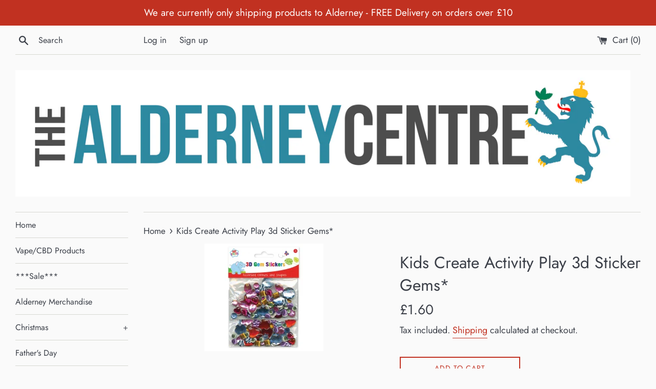

--- FILE ---
content_type: text/html; charset=utf-8
request_url: https://thealderneycentre.com/products/65700000
body_size: 18299
content:
<!doctype html>
<html class="supports-no-js" lang="en">
<head>
  <meta charset="utf-8">
  <meta http-equiv="X-UA-Compatible" content="IE=edge,chrome=1">
  <meta name="viewport" content="width=device-width,initial-scale=1">
  <meta name="theme-color" content="">
  <link rel="canonical" href="https://thealderneycentre.com/products/65700000">

  

  <title>
  Kids Create Activity Play 3d Sticker Gems* &ndash; The Alderney Centre
  </title>

  
    <meta name="description" content="Kids Create Activity Play 3d Sticker Gems">
  

  <!-- /snippets/social-meta-tags.liquid -->




<meta property="og:site_name" content="The Alderney Centre">
<meta property="og:url" content="https://thealderneycentre.com/products/65700000">
<meta property="og:title" content="Kids Create Activity Play 3d Sticker Gems*">
<meta property="og:type" content="product">
<meta property="og:description" content="Kids Create Activity Play 3d Sticker Gems">

  <meta property="og:price:amount" content="1.60">
  <meta property="og:price:currency" content="GBP">

<meta property="og:image" content="http://thealderneycentre.com/cdn/shop/products/image_e886c0dd-3213-4e24-8b9c-189021ab40db_1200x1200.png?v=1584996695">
<meta property="og:image:secure_url" content="https://thealderneycentre.com/cdn/shop/products/image_e886c0dd-3213-4e24-8b9c-189021ab40db_1200x1200.png?v=1584996695">


<meta name="twitter:card" content="summary_large_image">
<meta name="twitter:title" content="Kids Create Activity Play 3d Sticker Gems*">
<meta name="twitter:description" content="Kids Create Activity Play 3d Sticker Gems">


  <script>
    document.documentElement.className = document.documentElement.className.replace('supports-no-js', 'supports-js');

    var theme = {
      mapStrings: {
        addressError: "Error looking up that address",
        addressNoResults: "No results for that address",
        addressQueryLimit: "You have exceeded the Google API usage limit. Consider upgrading to a \u003ca href=\"https:\/\/developers.google.com\/maps\/premium\/usage-limits\"\u003ePremium Plan\u003c\/a\u003e.",
        authError: "There was a problem authenticating your Google Maps account."
      }
    }
  </script>

  <link href="//thealderneycentre.com/cdn/shop/t/4/assets/theme.scss.css?v=28053736006570260511759259549" rel="stylesheet" type="text/css" media="all" />

  <script>window.performance && window.performance.mark && window.performance.mark('shopify.content_for_header.start');</script><meta id="shopify-digital-wallet" name="shopify-digital-wallet" content="/32877609091/digital_wallets/dialog">
<meta name="shopify-checkout-api-token" content="aae777c27c78163ad9f5d2ee6b02034b">
<meta id="in-context-paypal-metadata" data-shop-id="32877609091" data-venmo-supported="false" data-environment="production" data-locale="en_US" data-paypal-v4="true" data-currency="GBP">
<link rel="alternate" type="application/json+oembed" href="https://thealderneycentre.com/products/65700000.oembed">
<script async="async" src="/checkouts/internal/preloads.js?locale=en-GB"></script>
<script id="shopify-features" type="application/json">{"accessToken":"aae777c27c78163ad9f5d2ee6b02034b","betas":["rich-media-storefront-analytics"],"domain":"thealderneycentre.com","predictiveSearch":true,"shopId":32877609091,"locale":"en"}</script>
<script>var Shopify = Shopify || {};
Shopify.shop = "the-alderney-centre.myshopify.com";
Shopify.locale = "en";
Shopify.currency = {"active":"GBP","rate":"1.0"};
Shopify.country = "GB";
Shopify.theme = {"name":"Simple","id":87712530563,"schema_name":"Simple","schema_version":"10.7.5","theme_store_id":578,"role":"main"};
Shopify.theme.handle = "null";
Shopify.theme.style = {"id":null,"handle":null};
Shopify.cdnHost = "thealderneycentre.com/cdn";
Shopify.routes = Shopify.routes || {};
Shopify.routes.root = "/";</script>
<script type="module">!function(o){(o.Shopify=o.Shopify||{}).modules=!0}(window);</script>
<script>!function(o){function n(){var o=[];function n(){o.push(Array.prototype.slice.apply(arguments))}return n.q=o,n}var t=o.Shopify=o.Shopify||{};t.loadFeatures=n(),t.autoloadFeatures=n()}(window);</script>
<script id="shop-js-analytics" type="application/json">{"pageType":"product"}</script>
<script defer="defer" async type="module" src="//thealderneycentre.com/cdn/shopifycloud/shop-js/modules/v2/client.init-shop-cart-sync_BT-GjEfc.en.esm.js"></script>
<script defer="defer" async type="module" src="//thealderneycentre.com/cdn/shopifycloud/shop-js/modules/v2/chunk.common_D58fp_Oc.esm.js"></script>
<script defer="defer" async type="module" src="//thealderneycentre.com/cdn/shopifycloud/shop-js/modules/v2/chunk.modal_xMitdFEc.esm.js"></script>
<script type="module">
  await import("//thealderneycentre.com/cdn/shopifycloud/shop-js/modules/v2/client.init-shop-cart-sync_BT-GjEfc.en.esm.js");
await import("//thealderneycentre.com/cdn/shopifycloud/shop-js/modules/v2/chunk.common_D58fp_Oc.esm.js");
await import("//thealderneycentre.com/cdn/shopifycloud/shop-js/modules/v2/chunk.modal_xMitdFEc.esm.js");

  window.Shopify.SignInWithShop?.initShopCartSync?.({"fedCMEnabled":true,"windoidEnabled":true});

</script>
<script id="__st">var __st={"a":32877609091,"offset":0,"reqid":"47b7386e-5190-44b4-bf3e-48a6eed397ce-1769106614","pageurl":"thealderneycentre.com\/products\/65700000","u":"0a3cdbaae6c3","p":"product","rtyp":"product","rid":4673872199811};</script>
<script>window.ShopifyPaypalV4VisibilityTracking = true;</script>
<script id="captcha-bootstrap">!function(){'use strict';const t='contact',e='account',n='new_comment',o=[[t,t],['blogs',n],['comments',n],[t,'customer']],c=[[e,'customer_login'],[e,'guest_login'],[e,'recover_customer_password'],[e,'create_customer']],r=t=>t.map((([t,e])=>`form[action*='/${t}']:not([data-nocaptcha='true']) input[name='form_type'][value='${e}']`)).join(','),a=t=>()=>t?[...document.querySelectorAll(t)].map((t=>t.form)):[];function s(){const t=[...o],e=r(t);return a(e)}const i='password',u='form_key',d=['recaptcha-v3-token','g-recaptcha-response','h-captcha-response',i],f=()=>{try{return window.sessionStorage}catch{return}},m='__shopify_v',_=t=>t.elements[u];function p(t,e,n=!1){try{const o=window.sessionStorage,c=JSON.parse(o.getItem(e)),{data:r}=function(t){const{data:e,action:n}=t;return t[m]||n?{data:e,action:n}:{data:t,action:n}}(c);for(const[e,n]of Object.entries(r))t.elements[e]&&(t.elements[e].value=n);n&&o.removeItem(e)}catch(o){console.error('form repopulation failed',{error:o})}}const l='form_type',E='cptcha';function T(t){t.dataset[E]=!0}const w=window,h=w.document,L='Shopify',v='ce_forms',y='captcha';let A=!1;((t,e)=>{const n=(g='f06e6c50-85a8-45c8-87d0-21a2b65856fe',I='https://cdn.shopify.com/shopifycloud/storefront-forms-hcaptcha/ce_storefront_forms_captcha_hcaptcha.v1.5.2.iife.js',D={infoText:'Protected by hCaptcha',privacyText:'Privacy',termsText:'Terms'},(t,e,n)=>{const o=w[L][v],c=o.bindForm;if(c)return c(t,g,e,D).then(n);var r;o.q.push([[t,g,e,D],n]),r=I,A||(h.body.append(Object.assign(h.createElement('script'),{id:'captcha-provider',async:!0,src:r})),A=!0)});var g,I,D;w[L]=w[L]||{},w[L][v]=w[L][v]||{},w[L][v].q=[],w[L][y]=w[L][y]||{},w[L][y].protect=function(t,e){n(t,void 0,e),T(t)},Object.freeze(w[L][y]),function(t,e,n,w,h,L){const[v,y,A,g]=function(t,e,n){const i=e?o:[],u=t?c:[],d=[...i,...u],f=r(d),m=r(i),_=r(d.filter((([t,e])=>n.includes(e))));return[a(f),a(m),a(_),s()]}(w,h,L),I=t=>{const e=t.target;return e instanceof HTMLFormElement?e:e&&e.form},D=t=>v().includes(t);t.addEventListener('submit',(t=>{const e=I(t);if(!e)return;const n=D(e)&&!e.dataset.hcaptchaBound&&!e.dataset.recaptchaBound,o=_(e),c=g().includes(e)&&(!o||!o.value);(n||c)&&t.preventDefault(),c&&!n&&(function(t){try{if(!f())return;!function(t){const e=f();if(!e)return;const n=_(t);if(!n)return;const o=n.value;o&&e.removeItem(o)}(t);const e=Array.from(Array(32),(()=>Math.random().toString(36)[2])).join('');!function(t,e){_(t)||t.append(Object.assign(document.createElement('input'),{type:'hidden',name:u})),t.elements[u].value=e}(t,e),function(t,e){const n=f();if(!n)return;const o=[...t.querySelectorAll(`input[type='${i}']`)].map((({name:t})=>t)),c=[...d,...o],r={};for(const[a,s]of new FormData(t).entries())c.includes(a)||(r[a]=s);n.setItem(e,JSON.stringify({[m]:1,action:t.action,data:r}))}(t,e)}catch(e){console.error('failed to persist form',e)}}(e),e.submit())}));const S=(t,e)=>{t&&!t.dataset[E]&&(n(t,e.some((e=>e===t))),T(t))};for(const o of['focusin','change'])t.addEventListener(o,(t=>{const e=I(t);D(e)&&S(e,y())}));const B=e.get('form_key'),M=e.get(l),P=B&&M;t.addEventListener('DOMContentLoaded',(()=>{const t=y();if(P)for(const e of t)e.elements[l].value===M&&p(e,B);[...new Set([...A(),...v().filter((t=>'true'===t.dataset.shopifyCaptcha))])].forEach((e=>S(e,t)))}))}(h,new URLSearchParams(w.location.search),n,t,e,['guest_login'])})(!0,!0)}();</script>
<script integrity="sha256-4kQ18oKyAcykRKYeNunJcIwy7WH5gtpwJnB7kiuLZ1E=" data-source-attribution="shopify.loadfeatures" defer="defer" src="//thealderneycentre.com/cdn/shopifycloud/storefront/assets/storefront/load_feature-a0a9edcb.js" crossorigin="anonymous"></script>
<script data-source-attribution="shopify.dynamic_checkout.dynamic.init">var Shopify=Shopify||{};Shopify.PaymentButton=Shopify.PaymentButton||{isStorefrontPortableWallets:!0,init:function(){window.Shopify.PaymentButton.init=function(){};var t=document.createElement("script");t.src="https://thealderneycentre.com/cdn/shopifycloud/portable-wallets/latest/portable-wallets.en.js",t.type="module",document.head.appendChild(t)}};
</script>
<script data-source-attribution="shopify.dynamic_checkout.buyer_consent">
  function portableWalletsHideBuyerConsent(e){var t=document.getElementById("shopify-buyer-consent"),n=document.getElementById("shopify-subscription-policy-button");t&&n&&(t.classList.add("hidden"),t.setAttribute("aria-hidden","true"),n.removeEventListener("click",e))}function portableWalletsShowBuyerConsent(e){var t=document.getElementById("shopify-buyer-consent"),n=document.getElementById("shopify-subscription-policy-button");t&&n&&(t.classList.remove("hidden"),t.removeAttribute("aria-hidden"),n.addEventListener("click",e))}window.Shopify?.PaymentButton&&(window.Shopify.PaymentButton.hideBuyerConsent=portableWalletsHideBuyerConsent,window.Shopify.PaymentButton.showBuyerConsent=portableWalletsShowBuyerConsent);
</script>
<script>
  function portableWalletsCleanup(e){e&&e.src&&console.error("Failed to load portable wallets script "+e.src);var t=document.querySelectorAll("shopify-accelerated-checkout .shopify-payment-button__skeleton, shopify-accelerated-checkout-cart .wallet-cart-button__skeleton"),e=document.getElementById("shopify-buyer-consent");for(let e=0;e<t.length;e++)t[e].remove();e&&e.remove()}function portableWalletsNotLoadedAsModule(e){e instanceof ErrorEvent&&"string"==typeof e.message&&e.message.includes("import.meta")&&"string"==typeof e.filename&&e.filename.includes("portable-wallets")&&(window.removeEventListener("error",portableWalletsNotLoadedAsModule),window.Shopify.PaymentButton.failedToLoad=e,"loading"===document.readyState?document.addEventListener("DOMContentLoaded",window.Shopify.PaymentButton.init):window.Shopify.PaymentButton.init())}window.addEventListener("error",portableWalletsNotLoadedAsModule);
</script>

<script type="module" src="https://thealderneycentre.com/cdn/shopifycloud/portable-wallets/latest/portable-wallets.en.js" onError="portableWalletsCleanup(this)" crossorigin="anonymous"></script>
<script nomodule>
  document.addEventListener("DOMContentLoaded", portableWalletsCleanup);
</script>

<link id="shopify-accelerated-checkout-styles" rel="stylesheet" media="screen" href="https://thealderneycentre.com/cdn/shopifycloud/portable-wallets/latest/accelerated-checkout-backwards-compat.css" crossorigin="anonymous">
<style id="shopify-accelerated-checkout-cart">
        #shopify-buyer-consent {
  margin-top: 1em;
  display: inline-block;
  width: 100%;
}

#shopify-buyer-consent.hidden {
  display: none;
}

#shopify-subscription-policy-button {
  background: none;
  border: none;
  padding: 0;
  text-decoration: underline;
  font-size: inherit;
  cursor: pointer;
}

#shopify-subscription-policy-button::before {
  box-shadow: none;
}

      </style>

<script>window.performance && window.performance.mark && window.performance.mark('shopify.content_for_header.end');</script>

  <script src="//thealderneycentre.com/cdn/shop/t/4/assets/jquery-1.11.0.min.js?v=32460426840832490021581437034" type="text/javascript"></script>
  <script src="//thealderneycentre.com/cdn/shop/t/4/assets/modernizr.min.js?v=44044439420609591321581437035" type="text/javascript"></script>

  <script src="//thealderneycentre.com/cdn/shop/t/4/assets/lazysizes.min.js?v=155223123402716617051581437034" async="async"></script>

  
<link href="https://monorail-edge.shopifysvc.com" rel="dns-prefetch">
<script>(function(){if ("sendBeacon" in navigator && "performance" in window) {try {var session_token_from_headers = performance.getEntriesByType('navigation')[0].serverTiming.find(x => x.name == '_s').description;} catch {var session_token_from_headers = undefined;}var session_cookie_matches = document.cookie.match(/_shopify_s=([^;]*)/);var session_token_from_cookie = session_cookie_matches && session_cookie_matches.length === 2 ? session_cookie_matches[1] : "";var session_token = session_token_from_headers || session_token_from_cookie || "";function handle_abandonment_event(e) {var entries = performance.getEntries().filter(function(entry) {return /monorail-edge.shopifysvc.com/.test(entry.name);});if (!window.abandonment_tracked && entries.length === 0) {window.abandonment_tracked = true;var currentMs = Date.now();var navigation_start = performance.timing.navigationStart;var payload = {shop_id: 32877609091,url: window.location.href,navigation_start,duration: currentMs - navigation_start,session_token,page_type: "product"};window.navigator.sendBeacon("https://monorail-edge.shopifysvc.com/v1/produce", JSON.stringify({schema_id: "online_store_buyer_site_abandonment/1.1",payload: payload,metadata: {event_created_at_ms: currentMs,event_sent_at_ms: currentMs}}));}}window.addEventListener('pagehide', handle_abandonment_event);}}());</script>
<script id="web-pixels-manager-setup">(function e(e,d,r,n,o){if(void 0===o&&(o={}),!Boolean(null===(a=null===(i=window.Shopify)||void 0===i?void 0:i.analytics)||void 0===a?void 0:a.replayQueue)){var i,a;window.Shopify=window.Shopify||{};var t=window.Shopify;t.analytics=t.analytics||{};var s=t.analytics;s.replayQueue=[],s.publish=function(e,d,r){return s.replayQueue.push([e,d,r]),!0};try{self.performance.mark("wpm:start")}catch(e){}var l=function(){var e={modern:/Edge?\/(1{2}[4-9]|1[2-9]\d|[2-9]\d{2}|\d{4,})\.\d+(\.\d+|)|Firefox\/(1{2}[4-9]|1[2-9]\d|[2-9]\d{2}|\d{4,})\.\d+(\.\d+|)|Chrom(ium|e)\/(9{2}|\d{3,})\.\d+(\.\d+|)|(Maci|X1{2}).+ Version\/(15\.\d+|(1[6-9]|[2-9]\d|\d{3,})\.\d+)([,.]\d+|)( \(\w+\)|)( Mobile\/\w+|) Safari\/|Chrome.+OPR\/(9{2}|\d{3,})\.\d+\.\d+|(CPU[ +]OS|iPhone[ +]OS|CPU[ +]iPhone|CPU IPhone OS|CPU iPad OS)[ +]+(15[._]\d+|(1[6-9]|[2-9]\d|\d{3,})[._]\d+)([._]\d+|)|Android:?[ /-](13[3-9]|1[4-9]\d|[2-9]\d{2}|\d{4,})(\.\d+|)(\.\d+|)|Android.+Firefox\/(13[5-9]|1[4-9]\d|[2-9]\d{2}|\d{4,})\.\d+(\.\d+|)|Android.+Chrom(ium|e)\/(13[3-9]|1[4-9]\d|[2-9]\d{2}|\d{4,})\.\d+(\.\d+|)|SamsungBrowser\/([2-9]\d|\d{3,})\.\d+/,legacy:/Edge?\/(1[6-9]|[2-9]\d|\d{3,})\.\d+(\.\d+|)|Firefox\/(5[4-9]|[6-9]\d|\d{3,})\.\d+(\.\d+|)|Chrom(ium|e)\/(5[1-9]|[6-9]\d|\d{3,})\.\d+(\.\d+|)([\d.]+$|.*Safari\/(?![\d.]+ Edge\/[\d.]+$))|(Maci|X1{2}).+ Version\/(10\.\d+|(1[1-9]|[2-9]\d|\d{3,})\.\d+)([,.]\d+|)( \(\w+\)|)( Mobile\/\w+|) Safari\/|Chrome.+OPR\/(3[89]|[4-9]\d|\d{3,})\.\d+\.\d+|(CPU[ +]OS|iPhone[ +]OS|CPU[ +]iPhone|CPU IPhone OS|CPU iPad OS)[ +]+(10[._]\d+|(1[1-9]|[2-9]\d|\d{3,})[._]\d+)([._]\d+|)|Android:?[ /-](13[3-9]|1[4-9]\d|[2-9]\d{2}|\d{4,})(\.\d+|)(\.\d+|)|Mobile Safari.+OPR\/([89]\d|\d{3,})\.\d+\.\d+|Android.+Firefox\/(13[5-9]|1[4-9]\d|[2-9]\d{2}|\d{4,})\.\d+(\.\d+|)|Android.+Chrom(ium|e)\/(13[3-9]|1[4-9]\d|[2-9]\d{2}|\d{4,})\.\d+(\.\d+|)|Android.+(UC? ?Browser|UCWEB|U3)[ /]?(15\.([5-9]|\d{2,})|(1[6-9]|[2-9]\d|\d{3,})\.\d+)\.\d+|SamsungBrowser\/(5\.\d+|([6-9]|\d{2,})\.\d+)|Android.+MQ{2}Browser\/(14(\.(9|\d{2,})|)|(1[5-9]|[2-9]\d|\d{3,})(\.\d+|))(\.\d+|)|K[Aa][Ii]OS\/(3\.\d+|([4-9]|\d{2,})\.\d+)(\.\d+|)/},d=e.modern,r=e.legacy,n=navigator.userAgent;return n.match(d)?"modern":n.match(r)?"legacy":"unknown"}(),u="modern"===l?"modern":"legacy",c=(null!=n?n:{modern:"",legacy:""})[u],f=function(e){return[e.baseUrl,"/wpm","/b",e.hashVersion,"modern"===e.buildTarget?"m":"l",".js"].join("")}({baseUrl:d,hashVersion:r,buildTarget:u}),m=function(e){var d=e.version,r=e.bundleTarget,n=e.surface,o=e.pageUrl,i=e.monorailEndpoint;return{emit:function(e){var a=e.status,t=e.errorMsg,s=(new Date).getTime(),l=JSON.stringify({metadata:{event_sent_at_ms:s},events:[{schema_id:"web_pixels_manager_load/3.1",payload:{version:d,bundle_target:r,page_url:o,status:a,surface:n,error_msg:t},metadata:{event_created_at_ms:s}}]});if(!i)return console&&console.warn&&console.warn("[Web Pixels Manager] No Monorail endpoint provided, skipping logging."),!1;try{return self.navigator.sendBeacon.bind(self.navigator)(i,l)}catch(e){}var u=new XMLHttpRequest;try{return u.open("POST",i,!0),u.setRequestHeader("Content-Type","text/plain"),u.send(l),!0}catch(e){return console&&console.warn&&console.warn("[Web Pixels Manager] Got an unhandled error while logging to Monorail."),!1}}}}({version:r,bundleTarget:l,surface:e.surface,pageUrl:self.location.href,monorailEndpoint:e.monorailEndpoint});try{o.browserTarget=l,function(e){var d=e.src,r=e.async,n=void 0===r||r,o=e.onload,i=e.onerror,a=e.sri,t=e.scriptDataAttributes,s=void 0===t?{}:t,l=document.createElement("script"),u=document.querySelector("head"),c=document.querySelector("body");if(l.async=n,l.src=d,a&&(l.integrity=a,l.crossOrigin="anonymous"),s)for(var f in s)if(Object.prototype.hasOwnProperty.call(s,f))try{l.dataset[f]=s[f]}catch(e){}if(o&&l.addEventListener("load",o),i&&l.addEventListener("error",i),u)u.appendChild(l);else{if(!c)throw new Error("Did not find a head or body element to append the script");c.appendChild(l)}}({src:f,async:!0,onload:function(){if(!function(){var e,d;return Boolean(null===(d=null===(e=window.Shopify)||void 0===e?void 0:e.analytics)||void 0===d?void 0:d.initialized)}()){var d=window.webPixelsManager.init(e)||void 0;if(d){var r=window.Shopify.analytics;r.replayQueue.forEach((function(e){var r=e[0],n=e[1],o=e[2];d.publishCustomEvent(r,n,o)})),r.replayQueue=[],r.publish=d.publishCustomEvent,r.visitor=d.visitor,r.initialized=!0}}},onerror:function(){return m.emit({status:"failed",errorMsg:"".concat(f," has failed to load")})},sri:function(e){var d=/^sha384-[A-Za-z0-9+/=]+$/;return"string"==typeof e&&d.test(e)}(c)?c:"",scriptDataAttributes:o}),m.emit({status:"loading"})}catch(e){m.emit({status:"failed",errorMsg:(null==e?void 0:e.message)||"Unknown error"})}}})({shopId: 32877609091,storefrontBaseUrl: "https://thealderneycentre.com",extensionsBaseUrl: "https://extensions.shopifycdn.com/cdn/shopifycloud/web-pixels-manager",monorailEndpoint: "https://monorail-edge.shopifysvc.com/unstable/produce_batch",surface: "storefront-renderer",enabledBetaFlags: ["2dca8a86"],webPixelsConfigList: [{"id":"shopify-app-pixel","configuration":"{}","eventPayloadVersion":"v1","runtimeContext":"STRICT","scriptVersion":"0450","apiClientId":"shopify-pixel","type":"APP","privacyPurposes":["ANALYTICS","MARKETING"]},{"id":"shopify-custom-pixel","eventPayloadVersion":"v1","runtimeContext":"LAX","scriptVersion":"0450","apiClientId":"shopify-pixel","type":"CUSTOM","privacyPurposes":["ANALYTICS","MARKETING"]}],isMerchantRequest: false,initData: {"shop":{"name":"The Alderney Centre","paymentSettings":{"currencyCode":"GBP"},"myshopifyDomain":"the-alderney-centre.myshopify.com","countryCode":"GG","storefrontUrl":"https:\/\/thealderneycentre.com"},"customer":null,"cart":null,"checkout":null,"productVariants":[{"price":{"amount":1.6,"currencyCode":"GBP"},"product":{"title":"Kids Create Activity Play 3d Sticker Gems*","vendor":"Jacksons","id":"4673872199811","untranslatedTitle":"Kids Create Activity Play 3d Sticker Gems*","url":"\/products\/65700000","type":"Kids Arts \u0026 Crafts"},"id":"32782200995971","image":{"src":"\/\/thealderneycentre.com\/cdn\/shop\/products\/image_e886c0dd-3213-4e24-8b9c-189021ab40db.png?v=1584996695"},"sku":"GESA","title":"Default Title","untranslatedTitle":"Default Title"}],"purchasingCompany":null},},"https://thealderneycentre.com/cdn","fcfee988w5aeb613cpc8e4bc33m6693e112",{"modern":"","legacy":""},{"shopId":"32877609091","storefrontBaseUrl":"https:\/\/thealderneycentre.com","extensionBaseUrl":"https:\/\/extensions.shopifycdn.com\/cdn\/shopifycloud\/web-pixels-manager","surface":"storefront-renderer","enabledBetaFlags":"[\"2dca8a86\"]","isMerchantRequest":"false","hashVersion":"fcfee988w5aeb613cpc8e4bc33m6693e112","publish":"custom","events":"[[\"page_viewed\",{}],[\"product_viewed\",{\"productVariant\":{\"price\":{\"amount\":1.6,\"currencyCode\":\"GBP\"},\"product\":{\"title\":\"Kids Create Activity Play 3d Sticker Gems*\",\"vendor\":\"Jacksons\",\"id\":\"4673872199811\",\"untranslatedTitle\":\"Kids Create Activity Play 3d Sticker Gems*\",\"url\":\"\/products\/65700000\",\"type\":\"Kids Arts \u0026 Crafts\"},\"id\":\"32782200995971\",\"image\":{\"src\":\"\/\/thealderneycentre.com\/cdn\/shop\/products\/image_e886c0dd-3213-4e24-8b9c-189021ab40db.png?v=1584996695\"},\"sku\":\"GESA\",\"title\":\"Default Title\",\"untranslatedTitle\":\"Default Title\"}}]]"});</script><script>
  window.ShopifyAnalytics = window.ShopifyAnalytics || {};
  window.ShopifyAnalytics.meta = window.ShopifyAnalytics.meta || {};
  window.ShopifyAnalytics.meta.currency = 'GBP';
  var meta = {"product":{"id":4673872199811,"gid":"gid:\/\/shopify\/Product\/4673872199811","vendor":"Jacksons","type":"Kids Arts \u0026 Crafts","handle":"65700000","variants":[{"id":32782200995971,"price":160,"name":"Kids Create Activity Play 3d Sticker Gems*","public_title":null,"sku":"GESA"}],"remote":false},"page":{"pageType":"product","resourceType":"product","resourceId":4673872199811,"requestId":"47b7386e-5190-44b4-bf3e-48a6eed397ce-1769106614"}};
  for (var attr in meta) {
    window.ShopifyAnalytics.meta[attr] = meta[attr];
  }
</script>
<script class="analytics">
  (function () {
    var customDocumentWrite = function(content) {
      var jquery = null;

      if (window.jQuery) {
        jquery = window.jQuery;
      } else if (window.Checkout && window.Checkout.$) {
        jquery = window.Checkout.$;
      }

      if (jquery) {
        jquery('body').append(content);
      }
    };

    var hasLoggedConversion = function(token) {
      if (token) {
        return document.cookie.indexOf('loggedConversion=' + token) !== -1;
      }
      return false;
    }

    var setCookieIfConversion = function(token) {
      if (token) {
        var twoMonthsFromNow = new Date(Date.now());
        twoMonthsFromNow.setMonth(twoMonthsFromNow.getMonth() + 2);

        document.cookie = 'loggedConversion=' + token + '; expires=' + twoMonthsFromNow;
      }
    }

    var trekkie = window.ShopifyAnalytics.lib = window.trekkie = window.trekkie || [];
    if (trekkie.integrations) {
      return;
    }
    trekkie.methods = [
      'identify',
      'page',
      'ready',
      'track',
      'trackForm',
      'trackLink'
    ];
    trekkie.factory = function(method) {
      return function() {
        var args = Array.prototype.slice.call(arguments);
        args.unshift(method);
        trekkie.push(args);
        return trekkie;
      };
    };
    for (var i = 0; i < trekkie.methods.length; i++) {
      var key = trekkie.methods[i];
      trekkie[key] = trekkie.factory(key);
    }
    trekkie.load = function(config) {
      trekkie.config = config || {};
      trekkie.config.initialDocumentCookie = document.cookie;
      var first = document.getElementsByTagName('script')[0];
      var script = document.createElement('script');
      script.type = 'text/javascript';
      script.onerror = function(e) {
        var scriptFallback = document.createElement('script');
        scriptFallback.type = 'text/javascript';
        scriptFallback.onerror = function(error) {
                var Monorail = {
      produce: function produce(monorailDomain, schemaId, payload) {
        var currentMs = new Date().getTime();
        var event = {
          schema_id: schemaId,
          payload: payload,
          metadata: {
            event_created_at_ms: currentMs,
            event_sent_at_ms: currentMs
          }
        };
        return Monorail.sendRequest("https://" + monorailDomain + "/v1/produce", JSON.stringify(event));
      },
      sendRequest: function sendRequest(endpointUrl, payload) {
        // Try the sendBeacon API
        if (window && window.navigator && typeof window.navigator.sendBeacon === 'function' && typeof window.Blob === 'function' && !Monorail.isIos12()) {
          var blobData = new window.Blob([payload], {
            type: 'text/plain'
          });

          if (window.navigator.sendBeacon(endpointUrl, blobData)) {
            return true;
          } // sendBeacon was not successful

        } // XHR beacon

        var xhr = new XMLHttpRequest();

        try {
          xhr.open('POST', endpointUrl);
          xhr.setRequestHeader('Content-Type', 'text/plain');
          xhr.send(payload);
        } catch (e) {
          console.log(e);
        }

        return false;
      },
      isIos12: function isIos12() {
        return window.navigator.userAgent.lastIndexOf('iPhone; CPU iPhone OS 12_') !== -1 || window.navigator.userAgent.lastIndexOf('iPad; CPU OS 12_') !== -1;
      }
    };
    Monorail.produce('monorail-edge.shopifysvc.com',
      'trekkie_storefront_load_errors/1.1',
      {shop_id: 32877609091,
      theme_id: 87712530563,
      app_name: "storefront",
      context_url: window.location.href,
      source_url: "//thealderneycentre.com/cdn/s/trekkie.storefront.46a754ac07d08c656eb845cfbf513dd9a18d4ced.min.js"});

        };
        scriptFallback.async = true;
        scriptFallback.src = '//thealderneycentre.com/cdn/s/trekkie.storefront.46a754ac07d08c656eb845cfbf513dd9a18d4ced.min.js';
        first.parentNode.insertBefore(scriptFallback, first);
      };
      script.async = true;
      script.src = '//thealderneycentre.com/cdn/s/trekkie.storefront.46a754ac07d08c656eb845cfbf513dd9a18d4ced.min.js';
      first.parentNode.insertBefore(script, first);
    };
    trekkie.load(
      {"Trekkie":{"appName":"storefront","development":false,"defaultAttributes":{"shopId":32877609091,"isMerchantRequest":null,"themeId":87712530563,"themeCityHash":"16744818426008992584","contentLanguage":"en","currency":"GBP","eventMetadataId":"884eb647-6350-4e95-a9d6-372079101f9b"},"isServerSideCookieWritingEnabled":true,"monorailRegion":"shop_domain","enabledBetaFlags":["65f19447"]},"Session Attribution":{},"S2S":{"facebookCapiEnabled":false,"source":"trekkie-storefront-renderer","apiClientId":580111}}
    );

    var loaded = false;
    trekkie.ready(function() {
      if (loaded) return;
      loaded = true;

      window.ShopifyAnalytics.lib = window.trekkie;

      var originalDocumentWrite = document.write;
      document.write = customDocumentWrite;
      try { window.ShopifyAnalytics.merchantGoogleAnalytics.call(this); } catch(error) {};
      document.write = originalDocumentWrite;

      window.ShopifyAnalytics.lib.page(null,{"pageType":"product","resourceType":"product","resourceId":4673872199811,"requestId":"47b7386e-5190-44b4-bf3e-48a6eed397ce-1769106614","shopifyEmitted":true});

      var match = window.location.pathname.match(/checkouts\/(.+)\/(thank_you|post_purchase)/)
      var token = match? match[1]: undefined;
      if (!hasLoggedConversion(token)) {
        setCookieIfConversion(token);
        window.ShopifyAnalytics.lib.track("Viewed Product",{"currency":"GBP","variantId":32782200995971,"productId":4673872199811,"productGid":"gid:\/\/shopify\/Product\/4673872199811","name":"Kids Create Activity Play 3d Sticker Gems*","price":"1.60","sku":"GESA","brand":"Jacksons","variant":null,"category":"Kids Arts \u0026 Crafts","nonInteraction":true,"remote":false},undefined,undefined,{"shopifyEmitted":true});
      window.ShopifyAnalytics.lib.track("monorail:\/\/trekkie_storefront_viewed_product\/1.1",{"currency":"GBP","variantId":32782200995971,"productId":4673872199811,"productGid":"gid:\/\/shopify\/Product\/4673872199811","name":"Kids Create Activity Play 3d Sticker Gems*","price":"1.60","sku":"GESA","brand":"Jacksons","variant":null,"category":"Kids Arts \u0026 Crafts","nonInteraction":true,"remote":false,"referer":"https:\/\/thealderneycentre.com\/products\/65700000"});
      }
    });


        var eventsListenerScript = document.createElement('script');
        eventsListenerScript.async = true;
        eventsListenerScript.src = "//thealderneycentre.com/cdn/shopifycloud/storefront/assets/shop_events_listener-3da45d37.js";
        document.getElementsByTagName('head')[0].appendChild(eventsListenerScript);

})();</script>
<script
  defer
  src="https://thealderneycentre.com/cdn/shopifycloud/perf-kit/shopify-perf-kit-3.0.4.min.js"
  data-application="storefront-renderer"
  data-shop-id="32877609091"
  data-render-region="gcp-us-central1"
  data-page-type="product"
  data-theme-instance-id="87712530563"
  data-theme-name="Simple"
  data-theme-version="10.7.5"
  data-monorail-region="shop_domain"
  data-resource-timing-sampling-rate="10"
  data-shs="true"
  data-shs-beacon="true"
  data-shs-export-with-fetch="true"
  data-shs-logs-sample-rate="1"
  data-shs-beacon-endpoint="https://thealderneycentre.com/api/collect"
></script>
</head>

<body id="kids-create-activity-play-3d-sticker-gems" class="template-product">

  <a class="in-page-link visually-hidden skip-link" href="#MainContent">Skip to content</a>

  <div id="shopify-section-header" class="shopify-section">

  <style>
    .site-header__logo {
      width: 1200px;
    }
    #HeaderLogoWrapper {
      max-width: 1200px !important;
    }
  </style>
  <style>
    .announcement-bar--link:hover {
      

      
        background-color: #d23524;
      
    }
  </style>

  
    <div class="announcement-bar">
  

    <p class="announcement-bar__message site-wrapper">We are currently only shipping products to Alderney - FREE Delivery on orders over £10</p>

  
    </div>
  


<div class="site-wrapper">
  <div class="top-bar grid">

    <div class="grid__item medium-up--one-fifth small--one-half">
      <div class="top-bar__search">
        <a href="/search" class="medium-up--hide">
          <svg aria-hidden="true" focusable="false" role="presentation" class="icon icon-search" viewBox="0 0 20 20"><path fill="#444" d="M18.64 17.02l-5.31-5.31c.81-1.08 1.26-2.43 1.26-3.87C14.5 4.06 11.44 1 7.75 1S1 4.06 1 7.75s3.06 6.75 6.75 6.75c1.44 0 2.79-.45 3.87-1.26l5.31 5.31c.45.45 1.26.54 1.71.09.45-.36.45-1.17 0-1.62zM3.25 7.75c0-2.52 1.98-4.5 4.5-4.5s4.5 1.98 4.5 4.5-1.98 4.5-4.5 4.5-4.5-1.98-4.5-4.5z"/></svg>
        </a>
        <form action="/search" method="get" class="search-bar small--hide" role="search">
          
          <button type="submit" class="search-bar__submit">
            <svg aria-hidden="true" focusable="false" role="presentation" class="icon icon-search" viewBox="0 0 20 20"><path fill="#444" d="M18.64 17.02l-5.31-5.31c.81-1.08 1.26-2.43 1.26-3.87C14.5 4.06 11.44 1 7.75 1S1 4.06 1 7.75s3.06 6.75 6.75 6.75c1.44 0 2.79-.45 3.87-1.26l5.31 5.31c.45.45 1.26.54 1.71.09.45-.36.45-1.17 0-1.62zM3.25 7.75c0-2.52 1.98-4.5 4.5-4.5s4.5 1.98 4.5 4.5-1.98 4.5-4.5 4.5-4.5-1.98-4.5-4.5z"/></svg>
            <span class="icon__fallback-text">Search</span>
          </button>
          <input type="search" name="q" class="search-bar__input" value="" placeholder="Search" aria-label="Search">
        </form>
      </div>
    </div>

    
      <div class="grid__item medium-up--two-fifths small--hide">
        <span class="customer-links small--hide">
          
            <a href="/account/login" id="customer_login_link">Log in</a>
            <span class="vertical-divider"></span>
            <a href="/account/register" id="customer_register_link">Sign up</a>
          
        </span>
      </div>
    

    <div class="grid__item  medium-up--two-fifths  small--one-half text-right">
      <a href="/cart" class="site-header__cart">
        <svg aria-hidden="true" focusable="false" role="presentation" class="icon icon-cart" viewBox="0 0 20 20"><path fill="#444" d="M18.936 5.564c-.144-.175-.35-.207-.55-.207h-.003L6.774 4.286c-.272 0-.417.089-.491.18-.079.096-.16.263-.094.585l2.016 5.705c.163.407.642.673 1.068.673h8.401c.433 0 .854-.285.941-.725l.484-4.571c.045-.221-.015-.388-.163-.567z"/><path fill="#444" d="M17.107 12.5H7.659L4.98 4.117l-.362-1.059c-.138-.401-.292-.559-.695-.559H.924c-.411 0-.748.303-.748.714s.337.714.748.714h2.413l3.002 9.48c.126.38.295.52.942.52h9.825c.411 0 .748-.303.748-.714s-.336-.714-.748-.714zM10.424 16.23a1.498 1.498 0 1 1-2.997 0 1.498 1.498 0 0 1 2.997 0zM16.853 16.23a1.498 1.498 0 1 1-2.997 0 1.498 1.498 0 0 1 2.997 0z"/></svg>
        <span class="small--hide">
          Cart
          (<span id="CartCount">0</span>)
        </span>
      </a>
    </div>
  </div>

  <hr class="small--hide hr--border">

  <header class="site-header grid medium-up--grid--table" role="banner">
    <div class="grid__item small--text-center">
      <div itemscope itemtype="http://schema.org/Organization">
        

          <div id="HeaderLogoWrapper" class="supports-js">
            <a href="/" itemprop="url" style="padding-top:20.585906571654792%; display: block;">
              <img id="HeaderLogo"
                   class="lazyload"
                   src="//thealderneycentre.com/cdn/shop/files/ac_logo_150x150.jpg?v=1613559672"
                   data-src="//thealderneycentre.com/cdn/shop/files/ac_logo_{width}x.jpg?v=1613559672"
                   data-widths="[180, 360, 540, 720, 900, 1080, 1296, 1512, 1728, 2048]"
                   data-aspectratio="1.1047619047619048"
                   data-sizes="auto"
                   alt="The Alderney Centre"
                   itemprop="logo">
            </a>
          </div>
          <noscript>
            
            <a href="/" itemprop="url">
              <img class="site-header__logo" src="//thealderneycentre.com/cdn/shop/files/ac_logo_1200x.jpg?v=1613559672"
              srcset="//thealderneycentre.com/cdn/shop/files/ac_logo_1200x.jpg?v=1613559672 1x, //thealderneycentre.com/cdn/shop/files/ac_logo_1200x@2x.jpg?v=1613559672 2x"
              alt="The Alderney Centre"
              itemprop="logo">
            </a>
          </noscript>
          
        
      </div>
    </div>
    
  </header>
</div>




</div>

    

  <div class="site-wrapper">

    <div class="grid">

      <div id="shopify-section-sidebar" class="shopify-section"><div data-section-id="sidebar" data-section-type="sidebar-section">
  <nav class="grid__item small--text-center medium-up--one-fifth" role="navigation">
    <hr class="hr--small medium-up--hide">
    <button id="ToggleMobileMenu" class="mobile-menu-icon medium-up--hide" aria-haspopup="true" aria-owns="SiteNav">
      <span class="line"></span>
      <span class="line"></span>
      <span class="line"></span>
      <span class="line"></span>
      <span class="icon__fallback-text">Menu</span>
    </button>
    <div id="SiteNav" class="site-nav" role="menu">
      <ul class="list--nav">
        
          
          
            <li class="site-nav__item">
              <a href="/" class="site-nav__link">Home</a>
            </li>
          
        
          
          
            <li class="site-nav__item">
              <a href="/collections/tobacco" class="site-nav__link">Vape/CBD Products</a>
            </li>
          
        
          
          
            <li class="site-nav__item">
              <a href="/collections/sale-items" class="site-nav__link">***Sale***</a>
            </li>
          
        
          
          
            <li class="site-nav__item">
              <a href="/collections/alderney-merchandise" class="site-nav__link">Alderney Merchandise</a>
            </li>
          
        
          
          
            

            

            <li class="site-nav--has-submenu site-nav__item">
              <button class="site-nav__link btn--link site-nav__expand" aria-expanded="false" aria-controls="Collapsible-5">
                Christmas
                <span class="site-nav__link__text" aria-hidden="true">+</span>
              </button>
              <ul id="Collapsible-5" class="site-nav__submenu site-nav__submenu--collapsed" aria-hidden="true" style="display: none;">
                
                  
                    <li >
                      <a href="/collections/christmas-chocolate" class="site-nav__link">Xmas Chocolate</a>
                    </li>
                  
                
                  
                    <li >
                      <a href="/collections/christmas-boxed-cards" class="site-nav__link">Boxed Cards</a>
                    </li>
                  
                
                  
                    <li >
                      <a href="/collections/xmas-single-cards" class="site-nav__link">Single Cards</a>
                    </li>
                  
                
                  
                    <li >
                      <a href="/collections/christmas-candles" class="site-nav__link">Candles</a>
                    </li>
                  
                
                  
                    <li >
                      <a href="/collections/crackers" class="site-nav__link">Crackers</a>
                    </li>
                  
                
                  
                    <li >
                      <a href="/collections/christmas-decorations" class="site-nav__link">Decorations</a>
                    </li>
                  
                
                  
                    <li >
                      <a href="/collections/eco" class="site-nav__link">Eco</a>
                    </li>
                  
                
                  
                    <li >
                      <a href="/collections/elves-behaving-badly" class="site-nav__link">Elves Behaving Badly</a>
                    </li>
                  
                
                  
                    <li >
                      <a href="/collections/christmas-gift-bags" class="site-nav__link">Gift Bags</a>
                    </li>
                  
                
                  
                    <li >
                      <a href="/collections/lights" class="site-nav__link">Lights</a>
                    </li>
                  
                
                  
                    <li >
                      <a href="/collections/christmas-money-wallets" class="site-nav__link">Money Wallets</a>
                    </li>
                  
                
                  
                    <li >
                      <a href="/collections/christmas-ribbons-bows" class="site-nav__link">Ribbons &amp; Bows</a>
                    </li>
                  
                
                  
                    <li >
                      <a href="/collections/stockings" class="site-nav__link">Stockings</a>
                    </li>
                  
                
                  
                    <li >
                      <a href="/collections/xmastable" class="site-nav__link">Table Decorations</a>
                    </li>
                  
                
                  
                    <li >
                      <a href="/collections/christmas-tags" class="site-nav__link">Tags/Labels</a>
                    </li>
                  
                
                  
                    <li >
                      <a href="/collections/christmas-wrapping-paper" class="site-nav__link">Wrapping Paper</a>
                    </li>
                  
                
                  
                    <li >
                      <a href="/collections/xmashats" class="site-nav__link">Xmas Hats</a>
                    </li>
                  
                
              </ul>
            </li>
          
        
          
          
            <li class="site-nav__item">
              <a href="/collections/fathers" class="site-nav__link">Father&#39;s Day</a>
            </li>
          
        
          
          
            

            

            <li class="site-nav--has-submenu site-nav__item">
              <button class="site-nav__link btn--link site-nav__expand" aria-expanded="false" aria-controls="Collapsible-7">
                Mother&#39;s Day
                <span class="site-nav__link__text" aria-hidden="true">+</span>
              </button>
              <ul id="Collapsible-7" class="site-nav__submenu site-nav__submenu--collapsed" aria-hidden="true" style="display: none;">
                
                  
                    <li >
                      <a href="/collections/mothers" class="site-nav__link">Mother&#39;s Day Cards</a>
                    </li>
                  
                
                  
                    <li >
                      <a href="/collections/mothers-day-gifts" class="site-nav__link">Mother&#39;s Day Gifts</a>
                    </li>
                  
                
              </ul>
            </li>
          
        
          
          
            

            

            <li class="site-nav--has-submenu site-nav__item">
              <button class="site-nav__link btn--link site-nav__expand" aria-expanded="false" aria-controls="Collapsible-8">
                Easter
                <span class="site-nav__link__text" aria-hidden="true">+</span>
              </button>
              <ul id="Collapsible-8" class="site-nav__submenu site-nav__submenu--collapsed" aria-hidden="true" style="display: none;">
                
                  
                    <li >
                      <a href="/collections/easter-cards" class="site-nav__link">Easter Cards</a>
                    </li>
                  
                
                  
                    <li >
                      <a href="/collections/eggs" class="site-nav__link">Easter Eggs</a>
                    </li>
                  
                
                  
                    <li >
                      <a href="/collections/easter-fun" class="site-nav__link">Easter Activities</a>
                    </li>
                  
                
              </ul>
            </li>
          
        
          
          
            <li class="site-nav__item">
              <a href="/collections/halloween" class="site-nav__link">Halloween</a>
            </li>
          
        
          
          
            <li class="site-nav__item">
              <a href="/collections/summer-fun" class="site-nav__link">Summer Fun</a>
            </li>
          
        
          
          
            <li class="site-nav__item">
              <a href="/collections/diaries-calendars" class="site-nav__link">Diaries &amp; Calendars</a>
            </li>
          
        
          
          
            

            

            <li class="site-nav--has-submenu site-nav__item">
              <button class="site-nav__link btn--link site-nav__expand" aria-expanded="false" aria-controls="Collapsible-12">
                Stationery
                <span class="site-nav__link__text" aria-hidden="true">+</span>
              </button>
              <ul id="Collapsible-12" class="site-nav__submenu site-nav__submenu--collapsed" aria-hidden="true" style="display: none;">
                
                  
                    <li >
                      <a href="/collections/pens" class="site-nav__link">Pens/Pencils</a>
                    </li>
                  
                
                  
                    <li >
                      <a href="/collections/glue" class="site-nav__link">Glue/Tape</a>
                    </li>
                  
                
                  
                    <li >
                      <a href="/collections/refill-pads-paper" class="site-nav__link">Refill Pads/Paper/Card</a>
                    </li>
                  
                
                  
                    <li >
                      <a href="/collections/envelopes" class="site-nav__link">Envelopes</a>
                    </li>
                  
                
                  
                    <li >
                      <a href="/collections/tissue-paper" class="site-nav__link">Tissue/Crepe Paper</a>
                    </li>
                  
                
                  
                    <li >
                      <a href="/collections/files-folders" class="site-nav__link">Files/Folders/Filing</a>
                    </li>
                  
                
                  
                    <li >
                      <a href="/collections/everything-else" class="site-nav__link">Everything Else</a>
                    </li>
                  
                
                  
                    <li >
                      <a href="/collections/notebooks" class="site-nav__link">Notebooks</a>
                    </li>
                  
                
                  
                    <li >
                      <a href="/collections/sketch-pads" class="site-nav__link">Sketch Pads</a>
                    </li>
                  
                
                  
                    <li >
                      <a href="/collections/labels-post-it-notes" class="site-nav__link">Labels/Post-Its</a>
                    </li>
                  
                
              </ul>
            </li>
          
        
          
          
            <li class="site-nav__item">
              <a href="/collections/plants" class="site-nav__link">Plants &amp; Bulbs</a>
            </li>
          
        
          
          
            

            

            <li class="site-nav--has-submenu site-nav__item">
              <button class="site-nav__link btn--link site-nav__expand" aria-expanded="false" aria-controls="Collapsible-14">
                Gifts
                <span class="site-nav__link__text" aria-hidden="true">+</span>
              </button>
              <ul id="Collapsible-14" class="site-nav__submenu site-nav__submenu--collapsed" aria-hidden="true" style="display: none;">
                
                  
                    <li >
                      <a href="/collections/gifts-for-gardners" class="site-nav__link">Gifts for Gardners</a>
                    </li>
                  
                
                  
                    <li >
                      <a href="/collections/gifts-for-foodies" class="site-nav__link">Gifts for Foodies</a>
                    </li>
                  
                
                  
                    <li >
                      <a href="/collections/gifts-for-artists" class="site-nav__link">Gifts for Artists</a>
                    </li>
                  
                
                  
                    <li >
                      <a href="/collections/gifts-for-animal-lovers" class="site-nav__link">Gifts for Animal Lovers</a>
                    </li>
                  
                
                  
                    <li >
                      <a href="/collections/gifts-for-the-home" class="site-nav__link">Gifts for the Home</a>
                    </li>
                  
                
                  
                    <li >
                      <a href="/collections/gifts-for-her" class="site-nav__link">Gifts for Her</a>
                    </li>
                  
                
                  
                    <li >
                      <a href="/collections/gifts-for-him" class="site-nav__link">Gifts for Him</a>
                    </li>
                  
                
                  
                    <li >
                      <a href="/collections/gifts-for-kids" class="site-nav__link">Gifts for Kids</a>
                    </li>
                  
                
                  
                    <li >
                      <a href="/collections/baby-gifts" class="site-nav__link">Baby Gifts</a>
                    </li>
                  
                
                  
                    <li >
                      <a href="/collections/fridge-magnets" class="site-nav__link">Fridge Magnets</a>
                    </li>
                  
                
                  
                    <li >
                      <a href="/collections/key-rings" class="site-nav__link">Key Rings</a>
                    </li>
                  
                
                  
                    <li >
                      <a href="/collections/wish-strings" class="site-nav__link">Wish Strings</a>
                    </li>
                  
                
                  
                    <li >
                      <a href="/collections/pocket-hugs" class="site-nav__link">Pocket Hugs</a>
                    </li>
                  
                
              </ul>
            </li>
          
        
          
          
            

            

            <li class="site-nav--has-submenu site-nav__item">
              <button class="site-nav__link btn--link site-nav__expand" aria-expanded="false" aria-controls="Collapsible-15">
                Confectionery
                <span class="site-nav__link__text" aria-hidden="true">+</span>
              </button>
              <ul id="Collapsible-15" class="site-nav__submenu site-nav__submenu--collapsed" aria-hidden="true" style="display: none;">
                
                  
                    <li >
                      <a href="/collections/confectionery/Confectionery" class="site-nav__link">All Confectionery</a>
                    </li>
                  
                
                  
                    <li >
                      <a href="/collections/eggs" class="site-nav__link">Easter Chocolate</a>
                    </li>
                  
                
                  
                    <li >
                      <a href="/collections/bags-of-sweets" class="site-nav__link">Sweets</a>
                    </li>
                  
                
                  
                    <li >
                      <a href="/collections/boxed-chocolates" class="site-nav__link">Boxed Chocolates</a>
                    </li>
                  
                
                  
                    <li >
                      <a href="/collections/chocolate-bars" class="site-nav__link">Chocolate Bars</a>
                    </li>
                  
                
                  
                    <li >
                      <a href="/collections/crisps" class="site-nav__link">Crisps</a>
                    </li>
                  
                
              </ul>
            </li>
          
        
          
          
            

            

            <li class="site-nav--has-submenu site-nav__item">
              <button class="site-nav__link btn--link site-nav__expand" aria-expanded="false" aria-controls="Collapsible-16">
                Candles &amp; Soaps
                <span class="site-nav__link__text" aria-hidden="true">+</span>
              </button>
              <ul id="Collapsible-16" class="site-nav__submenu site-nav__submenu--collapsed" aria-hidden="true" style="display: none;">
                
                  
                    <li >
                      <a href="/collections/bath-bombs" class="site-nav__link">Bath Bombs</a>
                    </li>
                  
                
                  
                    <li >
                      <a href="/collections/handmade-soaps" class="site-nav__link">Handmade Soap</a>
                    </li>
                  
                
                  
                    <li >
                      <a href="/collections/candles" class="site-nav__link">Candles - For Gifts</a>
                    </li>
                  
                
                  
                    <li >
                      <a href="/collections/pillar-candles" class="site-nav__link">Pillar Candles</a>
                    </li>
                  
                
                  
                    <li >
                      <a href="/collections/citronella-candles" class="site-nav__link">Citronella Candles</a>
                    </li>
                  
                
                  
                    <li >
                      <a href="/collections/tealights" class="site-nav__link">Tealights</a>
                    </li>
                  
                
              </ul>
            </li>
          
        
          
          
            <li class="site-nav__item">
              <a href="/collections/party-supplies" class="site-nav__link">Party Supplies</a>
            </li>
          
        
          
          
            <li class="site-nav__item">
              <a href="/collections/adult-puzzles-games" class="site-nav__link">Family Puzzles &amp; Games</a>
            </li>
          
        
          
          
            

            

            <li class="site-nav--has-submenu site-nav__item">
              <button class="site-nav__link btn--link site-nav__expand" aria-expanded="false" aria-controls="Collapsible-19">
                Homeware
                <span class="site-nav__link__text" aria-hidden="true">+</span>
              </button>
              <ul id="Collapsible-19" class="site-nav__submenu site-nav__submenu--collapsed" aria-hidden="true" style="display: none;">
                
                  
                    <li >
                      <a href="/collections/batteries/Batteries" class="site-nav__link">Batteries</a>
                    </li>
                  
                
                  
                    <li >
                      <a href="/collections/other-homeware" class="site-nav__link">Other Homeware</a>
                    </li>
                  
                
              </ul>
            </li>
          
        
          
          
            

            

            <li class="site-nav--has-submenu site-nav__item">
              <button class="site-nav__link btn--link site-nav__expand" aria-expanded="false" aria-controls="Collapsible-20">
                Birds
                <span class="site-nav__link__text" aria-hidden="true">+</span>
              </button>
              <ul id="Collapsible-20" class="site-nav__submenu site-nav__submenu--collapsed" aria-hidden="true" style="display: none;">
                
                  
                    <li >
                      <a href="/collections/bird-feeders/Bird-Feeders" class="site-nav__link">Bird Feeders</a>
                    </li>
                  
                
                  
                    <li >
                      <a href="/collections/bird-food/Bird-Food" class="site-nav__link">Bird Food</a>
                    </li>
                  
                
                  
                    <li >
                      <a href="/collections/bird-baths-boxes/Bird-Baths" class="site-nav__link">Bird Baths/Boxes</a>
                    </li>
                  
                
              </ul>
            </li>
          
        
          
          
            

            

            <li class="site-nav--has-submenu site-nav__item">
              <button class="site-nav__link btn--link site-nav__expand" aria-expanded="false" aria-controls="Collapsible-21">
                Cats
                <span class="site-nav__link__text" aria-hidden="true">+</span>
              </button>
              <ul id="Collapsible-21" class="site-nav__submenu site-nav__submenu--collapsed" aria-hidden="true" style="display: none;">
                
                  
                    <li >
                      <a href="/collections/cat-accessories/Cat-Accessories" class="site-nav__link">Cat Accessories</a>
                    </li>
                  
                
                  
                    <li >
                      <a href="/collections/cat-food-1/Cat-Food" class="site-nav__link">Cat Food</a>
                    </li>
                  
                
                  
                    <li >
                      <a href="/collections/litter" class="site-nav__link">Cat Litter</a>
                    </li>
                  
                
              </ul>
            </li>
          
        
          
          
            

            

            <li class="site-nav--has-submenu site-nav__item">
              <button class="site-nav__link btn--link site-nav__expand" aria-expanded="false" aria-controls="Collapsible-22">
                Dogs
                <span class="site-nav__link__text" aria-hidden="true">+</span>
              </button>
              <ul id="Collapsible-22" class="site-nav__submenu site-nav__submenu--collapsed" aria-hidden="true" style="display: none;">
                
                  
                    <li >
                      <a href="/collections/dog-food-1/Dog-Food" class="site-nav__link">Dog Food</a>
                    </li>
                  
                
                  
                    <li >
                      <a href="/collections/dog-treats/Dog-Treats" class="site-nav__link">Dog Treats</a>
                    </li>
                  
                
                  
                    

                    

                    <li class="site-nav--has-submenu">
                      <button class="site-nav__link btn--link site-nav__expand" aria-expanded="false" aria-controls="Collapsible-22-3">
                        Dog Accessories
                        <span class="site-nav__link__text" aria-hidden="true">+</span>
                      </button>
                      <ul id="Collapsible-22-3" class="site-nav__submenu site-nav__submenu--grandchild site-nav__submenu--collapsed" aria-hidden="true" style="display: none;">
                        
                          <li class="site-nav__grandchild">
                            <a href="/collections/feeding" class="site-nav__link">Feeding</a>
                          </li>
                        
                          <li class="site-nav__grandchild">
                            <a href="/collections/grooming" class="site-nav__link">Grooming</a>
                          </li>
                        
                          <li class="site-nav__grandchild">
                            <a href="/collections/playing" class="site-nav__link">Playing</a>
                          </li>
                        
                          <li class="site-nav__grandchild">
                            <a href="/collections/sleeping" class="site-nav__link">Sleeping</a>
                          </li>
                        
                          <li class="site-nav__grandchild">
                            <a href="/collections/walking" class="site-nav__link">Walking</a>
                          </li>
                        
                      </ul>
                    </li>
                  
                
              </ul>
            </li>
          
        
          
          
            <li class="site-nav__item">
              <a href="/collections/small-animals/Small-Animals" class="site-nav__link">Small Animals</a>
            </li>
          
        
          
          
            <li class="site-nav__item">
              <a href="/collections/seeds/Seeds" class="site-nav__link">Seeds</a>
            </li>
          
        
          
          
            

            

            <li class="site-nav--has-submenu site-nav__item">
              <button class="site-nav__link btn--link site-nav__expand" aria-expanded="false" aria-controls="Collapsible-25">
                Gardening
                <span class="site-nav__link__text" aria-hidden="true">+</span>
              </button>
              <ul id="Collapsible-25" class="site-nav__submenu site-nav__submenu--collapsed" aria-hidden="true" style="display: none;">
                
                  
                    <li >
                      <a href="/collections/garden-chemicals/Garden-Chemicals" class="site-nav__link">Garden Feeds &amp; Bug Killers</a>
                    </li>
                  
                
                  
                    <li >
                      <a href="/collections/furniture" class="site-nav__link">Garden Furniture</a>
                    </li>
                  
                
                  
                    <li >
                      <a href="/collections/compost/Compost" class="site-nav__link">Compost</a>
                    </li>
                  
                
                  
                    <li >
                      <a href="/collections/pot-sale" class="site-nav__link">Pot Sale</a>
                    </li>
                  
                
                  
                    <li >
                      <a href="/collections/pots-saucers/Pots-&-Saucers" class="site-nav__link">Planters &amp; Saucers</a>
                    </li>
                  
                
                  
                    

                    

                    <li class="site-nav--has-submenu">
                      <button class="site-nav__link btn--link site-nav__expand" aria-expanded="false" aria-controls="Collapsible-25-6">
                        Garden Accessories
                        <span class="site-nav__link__text" aria-hidden="true">+</span>
                      </button>
                      <ul id="Collapsible-25-6" class="site-nav__submenu site-nav__submenu--grandchild site-nav__submenu--collapsed" aria-hidden="true" style="display: none;">
                        
                          <li class="site-nav__grandchild">
                            <a href="/collections/hanging-baskets-accessories/Baskets" class="site-nav__link">Hanging Baskets &amp; Accessories</a>
                          </li>
                        
                          <li class="site-nav__grandchild">
                            <a href="/collections/grow-your-own/Grow-Your-Own" class="site-nav__link">Grow Your Own</a>
                          </li>
                        
                          <li class="site-nav__grandchild">
                            <a href="/collections/other-garden-accessories/Other" class="site-nav__link">Other Garden Accessories</a>
                          </li>
                        
                          <li class="site-nav__grandchild">
                            <a href="/collections/tools/Tools" class="site-nav__link">Tools</a>
                          </li>
                        
                      </ul>
                    </li>
                  
                
              </ul>
            </li>
          
        
          
          
            <li class="site-nav__item">
              <a href="/collections/catering/Catering" class="site-nav__link">Catering</a>
            </li>
          
        
          
          
            

            

            <li class="site-nav--has-submenu site-nav__item">
              <button class="site-nav__link btn--link site-nav__expand" aria-expanded="false" aria-controls="Collapsible-27">
                Everything for the Kids
                <span class="site-nav__link__text" aria-hidden="true">+</span>
              </button>
              <ul id="Collapsible-27" class="site-nav__submenu site-nav__submenu--collapsed" aria-hidden="true" style="display: none;">
                
                  
                    <li >
                      <a href="/collections/back-to-school" class="site-nav__link">Back to School</a>
                    </li>
                  
                
                  
                    <li >
                      <a href="/collections/arts-crafts/Arts-&-Crafts" class="site-nav__link">Arts &amp; Crafts</a>
                    </li>
                  
                
                  
                    <li >
                      <a href="/collections/activity-colouring-books" class="site-nav__link">Activity/Colouring Books</a>
                    </li>
                  
                
                  
                    <li >
                      <a href="/collections/reading" class="site-nav__link">Reading Books</a>
                    </li>
                  
                
                  
                    <li >
                      <a href="/collections/baby-toys/Baby-Toys" class="site-nav__link">Baby/Pre-School Toys</a>
                    </li>
                  
                
                  
                    <li >
                      <a href="/collections/baby-shark" class="site-nav__link">Baby Shark</a>
                    </li>
                  
                
                  
                    <li >
                      <a href="/collections/boys-toys/Boy's-Toys" class="site-nav__link">Boy&#39;s Toys</a>
                    </li>
                  
                
                  
                    <li >
                      <a href="/collections/cbeebies" class="site-nav__link">Cbeebies</a>
                    </li>
                  
                
                  
                    <li >
                      <a href="/collections/cocomelon" class="site-nav__link">Cocomelon</a>
                    </li>
                  
                
                  
                    <li >
                      <a href="/collections/fisher-price" class="site-nav__link">Fisher Price</a>
                    </li>
                  
                
                  
                    <li >
                      <a href="/collections/furreal" class="site-nav__link">Barbie</a>
                    </li>
                  
                
                  
                    <li >
                      <a href="/collections/bluey" class="site-nav__link">Bluey</a>
                    </li>
                  
                
                  
                    <li >
                      <a href="/collections/girls-toys/Girl's-Toys" class="site-nav__link">Girl&#39;s Toys</a>
                    </li>
                  
                
                  
                    <li >
                      <a href="/collections/harry-potter" class="site-nav__link">Harry Potter</a>
                    </li>
                  
                
                  
                    <li >
                      <a href="/collections/little-live-pets" class="site-nav__link">Little Live Pets</a>
                    </li>
                  
                
                  
                    <li >
                      <a href="/collections/little-tikes" class="site-nav__link">Little Tikes</a>
                    </li>
                  
                
                  
                    <li >
                      <a href="/collections/lego" class="site-nav__link">Lego</a>
                    </li>
                  
                
                  
                    <li >
                      <a href="/collections/nerf" class="site-nav__link">Nerf</a>
                    </li>
                  
                
                  
                    <li >
                      <a href="/collections/paw-patrol" class="site-nav__link">Paw Patrol</a>
                    </li>
                  
                
                  
                    <li >
                      <a href="/collections/peppa-pig" class="site-nav__link">Peppa Pig</a>
                    </li>
                  
                
                  
                    <li >
                      <a href="/collections/pocket-money-toys" class="site-nav__link">Pocket Money Toys</a>
                    </li>
                  
                
                  
                    <li >
                      <a href="/collections/puzzles-games-1" class="site-nav__link">Puzzles &amp; Games</a>
                    </li>
                  
                
                  
                    <li >
                      <a href="/collections/slime-gelli-bath-play" class="site-nav__link">Slime/Gelli Bath Play</a>
                    </li>
                  
                
                  
                    <li >
                      <a href="/collections/soft-toys" class="site-nav__link">Soft Toys</a>
                    </li>
                  
                
                  
                    <li >
                      <a href="/collections/super-wings" class="site-nav__link">Super Wings</a>
                    </li>
                  
                
                  
                    <li >
                      <a href="/collections/summer-toys" class="site-nav__link">Summer Toys</a>
                    </li>
                  
                
                  
                    <li >
                      <a href="/collections/wow-toys" class="site-nav__link">WOW Toys</a>
                    </li>
                  
                
                  
                    <li >
                      <a href="/collections/toys/Toys" class="site-nav__link">Toys</a>
                    </li>
                  
                
              </ul>
            </li>
          
        
          
          
            <li class="site-nav__item">
              <a href="/collections/winter-essentials" class="site-nav__link">Winter Essentials</a>
            </li>
          
        
          
          
            <li class="site-nav__item">
              <a href="/collections/gift-cards" class="site-nav__link">Gift Cards</a>
            </li>
          
        
          
          
            

            

            <li class="site-nav--has-submenu site-nav__item">
              <button class="site-nav__link btn--link site-nav__expand" aria-expanded="false" aria-controls="Collapsible-30">
                Greeting Cards &amp; Wrap &amp; Bags
                <span class="site-nav__link__text" aria-hidden="true">+</span>
              </button>
              <ul id="Collapsible-30" class="site-nav__submenu site-nav__submenu--collapsed" aria-hidden="true" style="display: none;">
                
                  
                    <li >
                      <a href="/collections/best-teacher" class="site-nav__link">Best Teacher</a>
                    </li>
                  
                
                  
                    <li >
                      <a href="/collections/birthday-badges" class="site-nav__link">Birthday Badges</a>
                    </li>
                  
                
                  
                    <li >
                      <a href="/collections/ages" class="site-nav__link">Birthday - Ages</a>
                    </li>
                  
                
                  
                    <li >
                      <a href="/collections/birthday-general" class="site-nav__link">Birthday - General</a>
                    </li>
                  
                
                  
                    <li >
                      <a href="/collections/birthday-kids" class="site-nav__link">Birthday - Kids</a>
                    </li>
                  
                
                  
                    <li >
                      <a href="/collections/birthday-relatives" class="site-nav__link">Birthday - Relatives</a>
                    </li>
                  
                
                  
                    <li >
                      <a href="/collections/birthday-friend" class="site-nav__link">Birthday - Friend</a>
                    </li>
                  
                
                  
                    <li >
                      <a href="/collections/blank" class="site-nav__link">Blank</a>
                    </li>
                  
                
                  
                    <li >
                      <a href="/collections/birth-congrats" class="site-nav__link">Birth Congratulations</a>
                    </li>
                  
                
                  
                    <li >
                      <a href="/collections/congratulations" class="site-nav__link">Congratulations</a>
                    </li>
                  
                
                  
                    <li >
                      <a href="/collections/easter-cards" class="site-nav__link">Easter Cards</a>
                    </li>
                  
                
                  
                    <li >
                      <a href="/collections/fathers" class="site-nav__link">Father&#39;s Day</a>
                    </li>
                  
                
                  
                    <li >
                      <a href="/collections/friend" class="site-nav__link">Friendship</a>
                    </li>
                  
                
                  
                    <li >
                      <a href="/collections/get-well" class="site-nav__link">Get Well</a>
                    </li>
                  
                
                  
                    <li >
                      <a href="/collections/good-luck" class="site-nav__link">Good Luck</a>
                    </li>
                  
                
                  
                    <li >
                      <a href="/collections/our-anniversary" class="site-nav__link">Our Anniversary</a>
                    </li>
                  
                
                  
                    <li >
                      <a href="/collections/mothers" class="site-nav__link">Mother&#39;s Day</a>
                    </li>
                  
                
                  
                    <li >
                      <a href="/collections/fathers" class="site-nav__link">Father&#39;s Day</a>
                    </li>
                  
                
                  
                    <li >
                      <a href="/collections/new-home" class="site-nav__link">New Home</a>
                    </li>
                  
                
                  
                    <li >
                      <a href="/collections/notelets" class="site-nav__link">Notelets</a>
                    </li>
                  
                
                  
                    <li >
                      <a href="/collections/retirement" class="site-nav__link">Retirement</a>
                    </li>
                  
                
                  
                    <li >
                      <a href="/collections/sorry" class="site-nav__link">Sorry You&#39;re Leaving</a>
                    </li>
                  
                
                  
                    <li >
                      <a href="/collections/sympathy" class="site-nav__link">Sympathy</a>
                    </li>
                  
                
                  
                    <li >
                      <a href="/collections/thank-you" class="site-nav__link">Thank You</a>
                    </li>
                  
                
                  
                    <li >
                      <a href="/collections/thinking-of-you" class="site-nav__link">Thinking of You</a>
                    </li>
                  
                
                  
                    <li >
                      <a href="/collections/anniversary" class="site-nav__link">Your Anniversary</a>
                    </li>
                  
                
                  
                    <li >
                      <a href="/collections/valentines" class="site-nav__link">Valentine&#39;s</a>
                    </li>
                  
                
                  
                    <li >
                      <a href="/collections/wedding" class="site-nav__link">Wedding</a>
                    </li>
                  
                
                  
                    <li >
                      <a href="/collections/wrapping-paper" class="site-nav__link">Wrapping Paper</a>
                    </li>
                  
                
                  
                    <li >
                      <a href="/collections/gift-bags" class="site-nav__link">Gift Bags</a>
                    </li>
                  
                
              </ul>
            </li>
          
        
        
          
            <li>
              <a href="/account/login" class="site-nav__link site-nav--account medium-up--hide">Log in</a>
            </li>
            <li>
              <a href="/account/register" class="site-nav__link site-nav--account medium-up--hide">Sign up</a>
            </li>
          
        
      </ul>
      <ul class="list--inline social-links">
        
        
        
        
        
        
        
        
        
        
        
      </ul>
    </div>
    <hr class="medium-up--hide hr--small ">
  </nav>
</div>




</div>

      <main class="main-content grid__item medium-up--four-fifths" id="MainContent" role="main">
        
          <hr class="hr--border-top small--hide">
        
        
          <nav class="breadcrumb-nav small--text-center" aria-label="You are here">
  <span itemscope itemtype="http://data-vocabulary.org/Breadcrumb">
    <a href="/" itemprop="url" title="Back to the frontpage">
      <span itemprop="title">Home</span>
    </a>
    <span class="breadcrumb-nav__separator" aria-hidden="true">›</span>
  </span>
  
      
      Kids Create Activity Play 3d Sticker Gems*
    
</nav>

        
        

<div id="shopify-section-product-template" class="shopify-section"><!-- /templates/product.liquid -->
<div itemscope itemtype="http://schema.org/Product" id="ProductSection" data-section-id="product-template" data-section-type="product-template" data-image-zoom-type="lightbox" data-show-extra-tab="false" data-extra-tab-content="" data-cart-enable-ajax="true" data-enable-history-state="true">

  <meta itemprop="name" content="Kids Create Activity Play 3d Sticker Gems*">
  <meta itemprop="url" content="https://thealderneycentre.com/products/65700000">
  <meta itemprop="image" content="//thealderneycentre.com/cdn/shop/products/image_e886c0dd-3213-4e24-8b9c-189021ab40db_grande.png?v=1584996695">

  
  
<div class="grid product-single">

    <div class="grid__item medium-up--one-half">
      
        
        
<style>
  

  @media screen and (min-width: 750px) { 
    #ProductImage-14893143752835 {
      max-width: 232px;
      max-height: 210px;
    }
    #ProductImageWrapper-14893143752835 {
      max-width: 232px;
    }
   } 

  
    
    @media screen and (max-width: 749px) {
      #ProductImage-14893143752835 {
        max-width: 232px;
        max-height: 720px;
      }
      #ProductImageWrapper-14893143752835 {
        max-width: 232px;
      }
    }
  
</style>


        <div id="ProductImageWrapper-14893143752835" class="product-single__featured-image-wrapper supports-js" data-image-id="14893143752835">
          <div class="product-single__photos" data-image-id="14893143752835" style="padding-top:90.51724137931033%;">
            <img id="ProductImage-14893143752835"
                 class="product-single__photo lazyload lightbox"
                 
                 src="//thealderneycentre.com/cdn/shop/products/image_e886c0dd-3213-4e24-8b9c-189021ab40db_200x200.png?v=1584996695"
                 data-src="//thealderneycentre.com/cdn/shop/products/image_e886c0dd-3213-4e24-8b9c-189021ab40db_{width}x.png?v=1584996695"
                 data-widths="[180, 360, 470, 600, 750, 940, 1080, 1296, 1512, 1728, 2048]"
                 data-aspectratio="1.1047619047619048"
                 data-sizes="auto"
                 alt="Kids Create Activity Play 3d Sticker Gems*">
          </div>
          
        </div>
      

      <noscript>
        <img src="//thealderneycentre.com/cdn/shop/products/image_e886c0dd-3213-4e24-8b9c-189021ab40db_grande.png?v=1584996695" alt="Kids Create Activity Play 3d Sticker Gems*">
      </noscript>

      

      
        <ul class="gallery hidden">
          
            <li data-image-id="14893143752835" class="gallery__item" data-mfp-src="//thealderneycentre.com/cdn/shop/products/image_e886c0dd-3213-4e24-8b9c-189021ab40db_2048x2048.png?v=1584996695"></li>
          
        </ul>
      
    </div>

    <div class="grid__item medium-up--one-half">
      <div class="product-single__meta small--text-center">
        <h1 class="product-single__title" itemprop="name">Kids Create Activity Play 3d Sticker Gems*</h1>

        

        <div itemprop="offers" itemscope itemtype="http://schema.org/Offer">
          <meta itemprop="priceCurrency" content="GBP">

          <link itemprop="availability" href="http://schema.org/InStock">

          <p class="product-single__prices">
            
              <span class="visually-hidden">Regular price</span>
            
            <span id="ProductPrice" class="product-single__price" itemprop="price" content="1.6">
              £1.60
            </span>

            

            
          </p><div class="product-single__policies rte">Tax included.
<a href="/policies/shipping-policy">Shipping</a> calculated at checkout.
</div><form method="post" action="/cart/add" id="product_form_4673872199811" accept-charset="UTF-8" class="product-form product-form--default-variant-only" enctype="multipart/form-data"><input type="hidden" name="form_type" value="product" /><input type="hidden" name="utf8" value="✓" />
            <select name="id" id="ProductSelect-product-template" class="product-single__variants">
              
                
                  <option  selected="selected"  data-sku="GESA" value="32782200995971">Default Title - £1.60 GBP</option>
                
              
            </select>

            

            <div class="product-single__cart-submit-wrapper product-single__shopify-payment-btn">
              <button type="submit" name="add" id="AddToCart" class="btn product-single__cart-submit shopify-payment-btn btn--secondary" data-cart-url="/cart">
                <span id="AddToCartText">Add to Cart</span>
              </button>
              
                <div data-shopify="payment-button" class="shopify-payment-button"> <shopify-accelerated-checkout recommended="{&quot;supports_subs&quot;:false,&quot;supports_def_opts&quot;:false,&quot;name&quot;:&quot;paypal&quot;,&quot;wallet_params&quot;:{&quot;shopId&quot;:32877609091,&quot;countryCode&quot;:&quot;GG&quot;,&quot;merchantName&quot;:&quot;The Alderney Centre&quot;,&quot;phoneRequired&quot;:true,&quot;companyRequired&quot;:false,&quot;shippingType&quot;:&quot;shipping&quot;,&quot;shopifyPaymentsEnabled&quot;:false,&quot;hasManagedSellingPlanState&quot;:false,&quot;requiresBillingAgreement&quot;:false,&quot;merchantId&quot;:&quot;BZBJ4VSG3J2KW&quot;,&quot;sdkUrl&quot;:&quot;https://www.paypal.com/sdk/js?components=buttons\u0026commit=false\u0026currency=GBP\u0026locale=en_US\u0026client-id=AfUEYT7nO4BwZQERn9Vym5TbHAG08ptiKa9gm8OARBYgoqiAJIjllRjeIMI4g294KAH1JdTnkzubt1fr\u0026merchant-id=BZBJ4VSG3J2KW\u0026intent=authorize&quot;}}" fallback="{&quot;supports_subs&quot;:true,&quot;supports_def_opts&quot;:true,&quot;name&quot;:&quot;buy_it_now&quot;,&quot;wallet_params&quot;:{}}" access-token="aae777c27c78163ad9f5d2ee6b02034b" buyer-country="GB" buyer-locale="en" buyer-currency="GBP" variant-params="[{&quot;id&quot;:32782200995971,&quot;requiresShipping&quot;:true}]" shop-id="32877609091" enabled-flags="[&quot;d6d12da0&quot;,&quot;ae0f5bf6&quot;,&quot;5865c7bd&quot;]" > <div class="shopify-payment-button__button" role="button" disabled aria-hidden="true" style="background-color: transparent; border: none"> <div class="shopify-payment-button__skeleton">&nbsp;</div> </div> <div class="shopify-payment-button__more-options shopify-payment-button__skeleton" role="button" disabled aria-hidden="true">&nbsp;</div> </shopify-accelerated-checkout> <small id="shopify-buyer-consent" class="hidden" aria-hidden="true" data-consent-type="subscription"> This item is a recurring or deferred purchase. By continuing, I agree to the <span id="shopify-subscription-policy-button">cancellation policy</span> and authorize you to charge my payment method at the prices, frequency and dates listed on this page until my order is fulfilled or I cancel, if permitted. </small> </div>
              
            </div>

          <input type="hidden" name="product-id" value="4673872199811" /><input type="hidden" name="section-id" value="product-template" /></form>

        </div>

        

        
          <!-- /snippets/social-sharing.liquid -->
<div class="social-sharing" data-permalink="">
  
    <a target="_blank" href="//www.facebook.com/sharer.php?u=https://thealderneycentre.com/products/65700000" class="social-sharing__link" title="Share on Facebook">
      <svg aria-hidden="true" focusable="false" role="presentation" class="icon icon-facebook" viewBox="0 0 20 20"><path fill="#444" d="M18.05.811q.439 0 .744.305t.305.744v16.637q0 .439-.305.744t-.744.305h-4.732v-7.221h2.415l.342-2.854h-2.757v-1.83q0-.659.293-1t1.073-.342h1.488V3.762q-.976-.098-2.171-.098-1.634 0-2.635.964t-1 2.72V9.47H7.951v2.854h2.415v7.221H1.413q-.439 0-.744-.305t-.305-.744V1.859q0-.439.305-.744T1.413.81H18.05z"/></svg>
      <span aria-hidden="true">Share</span>
      <span class="visually-hidden">Share on Facebook</span>
    </a>
  

  
    <a target="_blank" href="//twitter.com/share?text=Kids%20Create%20Activity%20Play%203d%20Sticker%20Gems*&amp;url=https://thealderneycentre.com/products/65700000" class="social-sharing__link" title="Tweet on Twitter">
      <svg aria-hidden="true" focusable="false" role="presentation" class="icon icon-twitter" viewBox="0 0 20 20"><path fill="#444" d="M19.551 4.208q-.815 1.202-1.956 2.038 0 .082.02.255t.02.255q0 1.589-.469 3.179t-1.426 3.036-2.272 2.567-3.158 1.793-3.963.672q-3.301 0-6.031-1.773.571.041.937.041 2.751 0 4.911-1.671-1.284-.02-2.292-.784T2.456 11.85q.346.082.754.082.55 0 1.039-.163-1.365-.285-2.262-1.365T1.09 7.918v-.041q.774.408 1.773.448-.795-.53-1.263-1.396t-.469-1.864q0-1.019.509-1.997 1.487 1.854 3.596 2.924T9.81 7.184q-.143-.509-.143-.897 0-1.63 1.161-2.781t2.832-1.151q.815 0 1.569.326t1.284.917q1.345-.265 2.506-.958-.428 1.386-1.732 2.18 1.243-.163 2.262-.611z"/></svg>
      <span aria-hidden="true">Tweet</span>
      <span class="visually-hidden">Tweet on Twitter</span>
    </a>
  

  
    <a target="_blank" href="//pinterest.com/pin/create/button/?url=https://thealderneycentre.com/products/65700000&amp;media=//thealderneycentre.com/cdn/shop/products/image_e886c0dd-3213-4e24-8b9c-189021ab40db_1024x1024.png?v=1584996695&amp;description=Kids%20Create%20Activity%20Play%203d%20Sticker%20Gems*" class="social-sharing__link" title="Pin on Pinterest">
      <svg aria-hidden="true" focusable="false" role="presentation" class="icon icon-pinterest" viewBox="0 0 20 20"><path fill="#444" d="M9.958.811q1.903 0 3.635.744t2.988 2 2 2.988.744 3.635q0 2.537-1.256 4.696t-3.415 3.415-4.696 1.256q-1.39 0-2.659-.366.707-1.147.951-2.025l.659-2.561q.244.463.903.817t1.39.354q1.464 0 2.622-.842t1.793-2.305.634-3.293q0-2.171-1.671-3.769t-4.257-1.598q-1.586 0-2.903.537T5.298 5.897 4.066 7.775t-.427 2.037q0 1.268.476 2.22t1.427 1.342q.171.073.293.012t.171-.232q.171-.61.195-.756.098-.268-.122-.512-.634-.707-.634-1.83 0-1.854 1.281-3.183t3.354-1.329q1.83 0 2.854 1t1.025 2.61q0 1.342-.366 2.476t-1.049 1.817-1.561.683q-.732 0-1.195-.537t-.293-1.269q.098-.342.256-.878t.268-.915.207-.817.098-.732q0-.61-.317-1t-.927-.39q-.756 0-1.269.695t-.512 1.744q0 .39.061.756t.134.537l.073.171q-1 4.342-1.22 5.098-.195.927-.146 2.171-2.513-1.122-4.062-3.44T.59 10.177q0-3.879 2.744-6.623T9.957.81z"/></svg>
      <span aria-hidden="true">Pin it</span>
      <span class="visually-hidden">Pin on Pinterest</span>
    </a>
  
</div>

        
      </div>
    </div>

  </div>

  

  
    
      <div class="product-single__description rte" itemprop="description">
        <p>Kids Create Activity Play 3d Sticker Gems</p>
      </div>
    
  


  
</div>


  <script type="application/json" id="ProductJson-product-template">
    {"id":4673872199811,"title":"Kids Create Activity Play 3d Sticker Gems*","handle":"65700000","description":"\u003cp\u003eKids Create Activity Play 3d Sticker Gems\u003c\/p\u003e","published_at":"2025-06-12T21:14:36+01:00","created_at":"2020-03-23T19:19:13+00:00","vendor":"Jacksons","type":"Kids Arts \u0026 Crafts","tags":["Arts \u0026 Crafts","Kids","Toys"],"price":160,"price_min":160,"price_max":160,"available":true,"price_varies":false,"compare_at_price":null,"compare_at_price_min":0,"compare_at_price_max":0,"compare_at_price_varies":false,"variants":[{"id":32782200995971,"title":"Default Title","option1":"Default Title","option2":null,"option3":null,"sku":"GESA","requires_shipping":true,"taxable":false,"featured_image":null,"available":true,"name":"Kids Create Activity Play 3d Sticker Gems*","public_title":null,"options":["Default Title"],"price":160,"weight":0,"compare_at_price":null,"inventory_management":"shopify","barcode":"5012128528835","requires_selling_plan":false,"selling_plan_allocations":[]}],"images":["\/\/thealderneycentre.com\/cdn\/shop\/products\/image_e886c0dd-3213-4e24-8b9c-189021ab40db.png?v=1584996695"],"featured_image":"\/\/thealderneycentre.com\/cdn\/shop\/products\/image_e886c0dd-3213-4e24-8b9c-189021ab40db.png?v=1584996695","options":["Title"],"media":[{"alt":null,"id":7062986424451,"position":1,"preview_image":{"aspect_ratio":1.105,"height":210,"width":232,"src":"\/\/thealderneycentre.com\/cdn\/shop\/products\/image_e886c0dd-3213-4e24-8b9c-189021ab40db.png?v=1584996695"},"aspect_ratio":1.105,"height":210,"media_type":"image","src":"\/\/thealderneycentre.com\/cdn\/shop\/products\/image_e886c0dd-3213-4e24-8b9c-189021ab40db.png?v=1584996695","width":232}],"requires_selling_plan":false,"selling_plan_groups":[],"content":"\u003cp\u003eKids Create Activity Play 3d Sticker Gems\u003c\/p\u003e"}
  </script>


<script>
  // Override default values of shop.strings for each template.
  // Alternate product templates can change values of
  // add to cart button, sold out, and unavailable states here.
  window.productStrings = {
    addToCart: "Add to Cart",
    soldOut: "Coming Soon",
    unavailable: "Unavailable"
  }
</script>




</div>
<div id="shopify-section-product-recommendations" class="shopify-section"><div data-base-url="/recommendations/products" data-product-id="4673872199811" data-section-id="product-recommendations" data-section-type="product-recommendations"></div>
</div>
      </main>

    </div>

    <hr>

    <div id="shopify-section-footer" class="shopify-section"><footer class="site-footer" role="contentinfo" data-section-id="footer" data-section-type="footer-section">

  <div class="grid">

    

    
      
          <div class="grid__item text-left">
            
              <h3 class="site-footer__section-title"></h3>
            
            <ul class="site-footer__menu">
              
                <li><a href="/search">Search</a></li>
              
                <li><a href="/pages/contact-us">Contact Us</a></li>
              
            </ul>
          </div>

        
    

    </div>

  
    <hr>
  

  <div class="grid medium-up--grid--table sub-footer small--text-center">
    <div class="grid__item medium-up--one-half">
      <small>Copyright &copy; 2026, <a href="/" title="">The Alderney Centre</a>. <a target="_blank" rel="nofollow" href="https://www.shopify.com?utm_campaign=poweredby&amp;utm_medium=shopify&amp;utm_source=onlinestore">Powered by Shopify</a></small>
    </div><div class="grid__item medium-up--one-half medium-up--text-right">
          <span class="visually-hidden">Payment icons</span>
          <ul class="list--inline payment-icons"><li>
                <svg class="icon icon--full-color" viewBox="0 0 38 24" xmlns="http://www.w3.org/2000/svg" width="38" height="24" role="img" aria-labelledby="pi-paypal"><title id="pi-paypal">PayPal</title><path opacity=".07" d="M35 0H3C1.3 0 0 1.3 0 3v18c0 1.7 1.4 3 3 3h32c1.7 0 3-1.3 3-3V3c0-1.7-1.4-3-3-3z"/><path fill="#fff" d="M35 1c1.1 0 2 .9 2 2v18c0 1.1-.9 2-2 2H3c-1.1 0-2-.9-2-2V3c0-1.1.9-2 2-2h32"/><path fill="#003087" d="M23.9 8.3c.2-1 0-1.7-.6-2.3-.6-.7-1.7-1-3.1-1h-4.1c-.3 0-.5.2-.6.5L14 15.6c0 .2.1.4.3.4H17l.4-3.4 1.8-2.2 4.7-2.1z"/><path fill="#3086C8" d="M23.9 8.3l-.2.2c-.5 2.8-2.2 3.8-4.6 3.8H18c-.3 0-.5.2-.6.5l-.6 3.9-.2 1c0 .2.1.4.3.4H19c.3 0 .5-.2.5-.4v-.1l.4-2.4v-.1c0-.2.3-.4.5-.4h.3c2.1 0 3.7-.8 4.1-3.2.2-1 .1-1.8-.4-2.4-.1-.5-.3-.7-.5-.8z"/><path fill="#012169" d="M23.3 8.1c-.1-.1-.2-.1-.3-.1-.1 0-.2 0-.3-.1-.3-.1-.7-.1-1.1-.1h-3c-.1 0-.2 0-.2.1-.2.1-.3.2-.3.4l-.7 4.4v.1c0-.3.3-.5.6-.5h1.3c2.5 0 4.1-1 4.6-3.8v-.2c-.1-.1-.3-.2-.5-.2h-.1z"/></svg>
              </li></ul>
        </div></div>
</footer>




</div>
</div>

  
    <script src="//thealderneycentre.com/cdn/shopifycloud/storefront/assets/themes_support/option_selection-b017cd28.js" type="text/javascript"></script>
    <script>
      // Set a global variable for theme.js to use on product single init
      window.theme = window.theme || {};
      theme.moneyFormat = "£{{amount}}";
      theme.productSingleObject = {"id":4673872199811,"title":"Kids Create Activity Play 3d Sticker Gems*","handle":"65700000","description":"\u003cp\u003eKids Create Activity Play 3d Sticker Gems\u003c\/p\u003e","published_at":"2025-06-12T21:14:36+01:00","created_at":"2020-03-23T19:19:13+00:00","vendor":"Jacksons","type":"Kids Arts \u0026 Crafts","tags":["Arts \u0026 Crafts","Kids","Toys"],"price":160,"price_min":160,"price_max":160,"available":true,"price_varies":false,"compare_at_price":null,"compare_at_price_min":0,"compare_at_price_max":0,"compare_at_price_varies":false,"variants":[{"id":32782200995971,"title":"Default Title","option1":"Default Title","option2":null,"option3":null,"sku":"GESA","requires_shipping":true,"taxable":false,"featured_image":null,"available":true,"name":"Kids Create Activity Play 3d Sticker Gems*","public_title":null,"options":["Default Title"],"price":160,"weight":0,"compare_at_price":null,"inventory_management":"shopify","barcode":"5012128528835","requires_selling_plan":false,"selling_plan_allocations":[]}],"images":["\/\/thealderneycentre.com\/cdn\/shop\/products\/image_e886c0dd-3213-4e24-8b9c-189021ab40db.png?v=1584996695"],"featured_image":"\/\/thealderneycentre.com\/cdn\/shop\/products\/image_e886c0dd-3213-4e24-8b9c-189021ab40db.png?v=1584996695","options":["Title"],"media":[{"alt":null,"id":7062986424451,"position":1,"preview_image":{"aspect_ratio":1.105,"height":210,"width":232,"src":"\/\/thealderneycentre.com\/cdn\/shop\/products\/image_e886c0dd-3213-4e24-8b9c-189021ab40db.png?v=1584996695"},"aspect_ratio":1.105,"height":210,"media_type":"image","src":"\/\/thealderneycentre.com\/cdn\/shop\/products\/image_e886c0dd-3213-4e24-8b9c-189021ab40db.png?v=1584996695","width":232}],"requires_selling_plan":false,"selling_plan_groups":[],"content":"\u003cp\u003eKids Create Activity Play 3d Sticker Gems\u003c\/p\u003e"};
    </script>
  

  <ul hidden>
    <li id="a11y-refresh-page-message">Choosing a selection results in a full page refresh.</li>
    <li id="a11y-selection-message">Press the space key then arrow keys to make a selection.</li>
  </ul>

  <script src="//thealderneycentre.com/cdn/shop/t/4/assets/theme.js?v=56873167219972117101635004754" type="text/javascript"></script>
</body>
</html>
